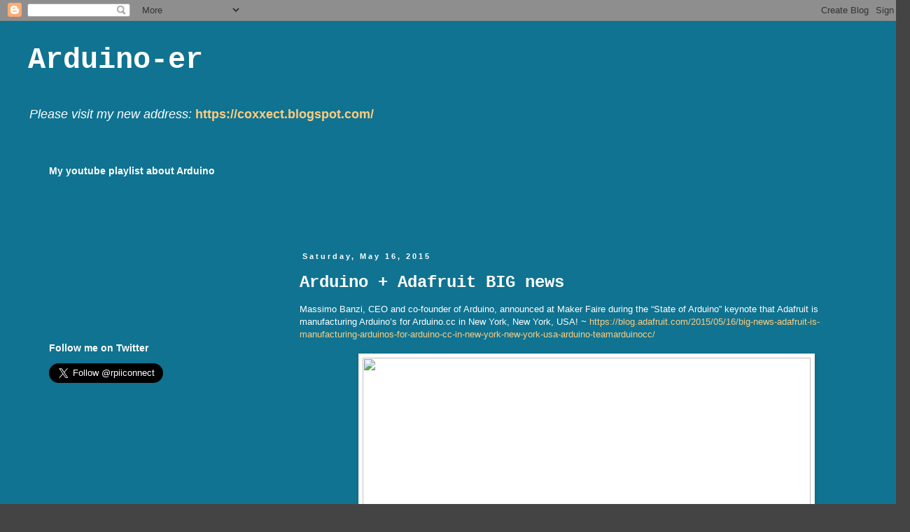

--- FILE ---
content_type: text/html; charset=utf-8
request_url: https://www.google.com/recaptcha/api2/aframe
body_size: 265
content:
<!DOCTYPE HTML><html><head><meta http-equiv="content-type" content="text/html; charset=UTF-8"></head><body><script nonce="nXTUpgdqA61XEiI2eot-5g">/** Anti-fraud and anti-abuse applications only. See google.com/recaptcha */ try{var clients={'sodar':'https://pagead2.googlesyndication.com/pagead/sodar?'};window.addEventListener("message",function(a){try{if(a.source===window.parent){var b=JSON.parse(a.data);var c=clients[b['id']];if(c){var d=document.createElement('img');d.src=c+b['params']+'&rc='+(localStorage.getItem("rc::a")?sessionStorage.getItem("rc::b"):"");window.document.body.appendChild(d);sessionStorage.setItem("rc::e",parseInt(sessionStorage.getItem("rc::e")||0)+1);localStorage.setItem("rc::h",'1764745237915');}}}catch(b){}});window.parent.postMessage("_grecaptcha_ready", "*");}catch(b){}</script></body></html>

--- FILE ---
content_type: text/plain
request_url: https://www.google-analytics.com/j/collect?v=1&_v=j102&a=512135828&t=pageview&_s=1&dl=http%3A%2F%2Farduino-er.blogspot.com%2F2015%2F05%2Farduino-adafruit-big-news.html&ul=en-us%40posix&dt=Arduino-er%3A%20Arduino%20%2B%20Adafruit%20BIG%20news&sr=1280x720&vp=1280x720&_u=IEBAAEABAAAAACAAI~&jid=969548662&gjid=1657933706&cid=1087422906.1764745234&tid=UA-45114112-1&_gid=337562417.1764745234&_r=1&_slc=1&z=96169850
body_size: -452
content:
2,cG-P8L6SGQNN5